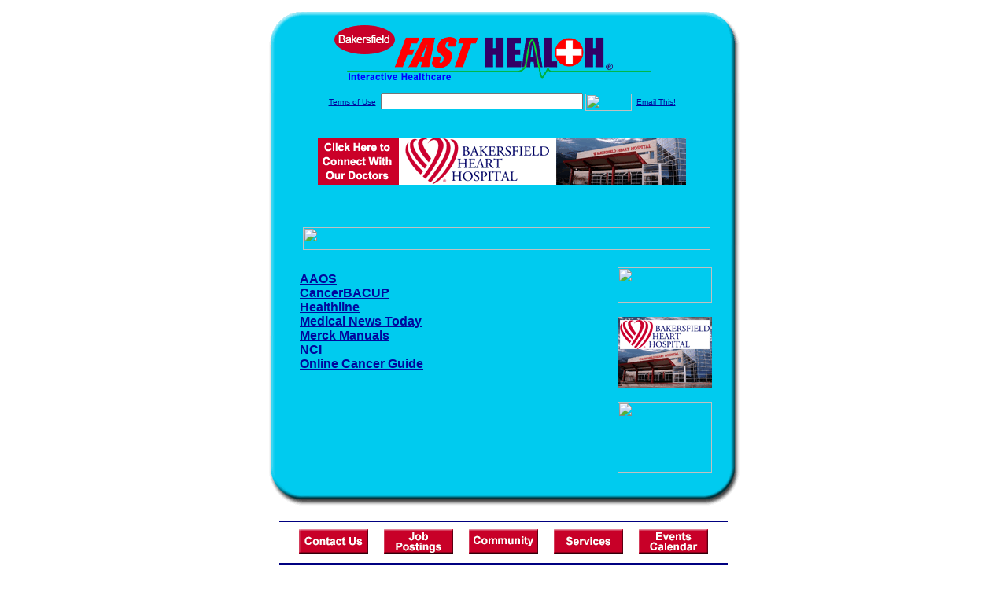

--- FILE ---
content_type: text/html; charset=UTF-8
request_url: http://www.bakersfieldfasthealth.com/Bone_Cancer.top
body_size: 15263
content:

<!-- Referencing  Clients:192.168.0.57 -->


<html>
<head>
<title>Bone Cancer (Search FastHealth.com) Bone Cancer</title><META NAME="description" CONTENT="Top Bone Cancer Sites from FastHealth.com">
<META NAME="keywords" CONTENT="bone cancer, osteosarcoma, Ewing">
<META NAME="Last-Updated" CONTENT="2014-07-23 20:01:58">
<link rel="stylesheet" type="text/css" href="http://www.fasthealth.com/css/css.css">
<script language=JavaScript>
<!-- Hide the script from old browsers --

function mail_it(ThisUrl){
	TheLocation = document.location;
	emailink='http://www.fasthealth.com/emailwindow.php?email=' + TheLocation;
	window.open(emailink,"",'width=350,height=670');
	return false;
}
//-->
</script>
</head>
<body bgcolor=#FFFFFF topmargin=0 leftmargin=0 link=#00079D vlink=#330066>
<div align=center>
  <center>
<table border=0 cellpadding=0 cellspacing=0 width=624>
  <tr>
   <td><img src=http://www.bakersfieldfasthealth.com/images1/shim.gif width=33 height=1 border=0></td>
   <td><img src=http://www.bakersfieldfasthealth.com/images1/shim.gif width=554 height=1 border=0></td>
   <td><img src=http://www.bakersfieldfasthealth.com/images1/shim.gif width=37 height=1 border=0></td>
  </tr>
  <tr valign=top>
   <td colspan=3><a href='http://www.bakersfieldfasthealth.com' target=_top><img src=http://www.bakersfieldfasthealth.com/pimages/h_bhh_catop.gif border=0></a></td>
  </tr>
  <tr valign=top>
   <td background=http://www.bakersfieldfasthealth.com/images1/bdr_r2_c1.gif><img src=http://www.bakersfieldfasthealth.com/images1/bdr_r2_c1.gif width=33 height=116 border=0></td>
   <td rowspan=2 bgcolor=#00CBEF>
   <table border=0 cellspacing=0 cellpadding=0 width=554>
   <tr>
        <td align=center valign=middle colspan=3>
<FORM METHOD=get ACTION=http://search.fasthealth.com/cgi-bin/texis/webinator/search/>
<input type="hidden" name="station" value="h_bhh_ca">
<INPUT TYPE="hidden" NAME="db" VALUE="level3">
<font face=Arial size=1><a href=http://www.bakersfieldfasthealth.com/terms.php>Terms of Use</a><img src=/images/tsp.gif height=5 width=3>
<input type=text name=query size=30 value="">&nbsp;<input type=image name=Search src=http://www.fasthealth.com/images/but_s2.gif border=0 width=59 height=22 align=absmiddle><img src=http://www.fasthealth.com/images/tsp.gif height=5 width=3>
<a href="javascript:void(null)" onmouseout="window.defaultStatus = ' ';" onmouseover="window.status = 'Click here to send this to a friend!';return true;" onClick="return mail_it();">Email This!</a>
</font></form>
<BR>

<a href=/pictures/click.php?id=232927><img src="http://www.bakersfieldfasthealth.com/pimages/h_bhh_ca468x60.gif" width=468 height=60 border=0></a><BR><BR><BR><BR>


&nbsp;&nbsp;&nbsp;<img src="http://www.fasthealth.com/images/generated/TopBoneCancerSites.gif" width=518 height=29 border=0><br>
</td>
   </tr>
   <tr>
        <td align=right valign=top>
    <br>
    <table border=0 width=400 cellpadding=0>
	
      <tr>
        <!--col: 1 --><td valign=top><b><font face=Arial size=3>

<table border=0 cellpadding=2 width=90%><tr><td valign=top  width='50%'><b><font face=Arial size=3><a href="https://orthoinfo.aaos.org/en/diseases--conditions/bone-tumor/" rel="nofollow">AAOS</a><br> 
<a href="https://www.macmillan.org.uk/information-and-support/bone-cancer" rel="nofollow">CancerBACUP</a><br> 
<a href="https://www.healthline.com/health/bone-cancer" rel="nofollow">Healthline</a><br> 
<a href="https://www.medicalnewstoday.com/articles/171372.php" rel="nofollow">Medical News Today</a><br> 
<a href="https://www.merckmanuals.com/professional/musculoskeletal-and-connective-tissue-disorders/tumors-of-bones-and-joints/primary-malignant-bone-tumors" rel="nofollow">Merck Manuals</a><br> 
<a href="https://www.cancer.gov/types/bone" rel="nofollow">NCI</a><br> 
<a href="https://www.onlinecancerguide.com/bone-cancer.html" rel="nofollow">Online Cancer Guide</a><br> 
</font></b></td>
</tr></table>
</font></b></td></tr>
    </table>
    <img border=0 src=http://www.bakersfieldfasthealth.com/images1/shim.gif width=30 height=1>
        </td>
        <td width=10><img border=0 src=http://www.bakersfieldfasthealth.com/images1/shim.gif width=10 height=1>
        </td>
        <td width=130 valign=top><BR>
<a href="http://search.fasthealth.com/cgi-bin/texis/webinator/search/?query=&station=h_bhh_ca"><img src=http://www.fasthealth.com/images/topsearch.gif width=120 height=45 border=0></a>
<BR><BR>
<a href=/pictures/click.php?id=232967><img src="http://www.bakersfieldfasthealth.com/pimages/h_bhh_ca120x90.gif" width=120 height=90 border=0></a><BR><BR>
<a href=/pictures/click.php?id=232965><img src="http://www.fasthealth.com/pimages/fhai120x90.gif" width=120 height=90 border=0></a></td>
	</tr>

</table>
</td>
   <td background=http://www.bakersfieldfasthealth.com/images1/bdr_r2_c3.gif><img src=http://www.bakersfieldfasthealth.com/images1/bdr_r2_c3.gif width=37 height=116 border=0></td>
  </tr>
  <tr valign=top><!-- row 3 -->
   <td background=http://www.bakersfieldfasthealth.com/images1/bdr_r2_c1.gif valign=bottom><img src=http://www.bakersfieldfasthealth.com/images1/bdr_r3_c1.gif width=33 height=174 border=0></td>
   <td background=http://www.bakersfieldfasthealth.com/images1/bdr_r3_c3.gif valign=bottom><img src=http://www.bakersfieldfasthealth.com/images1/bdr_r3_c3.gif width=37 height=174 border=0></td>
  </tr>
  <tr valign=top><!-- row 4 -->
   <td colspan=3><img src=http://www.bakersfieldfasthealth.com/images1/bdr_r4_c1.gif width=624 height=53 border=0></td>
  </tr>
</table>
<LINK href="http://www.bakersfieldfasthealth.com/css/footer.css" rel="stylesheet" type="text/css">


<div align="center">
  <center>
<!-- Small Ads Table -->
<table border="0" cellpadding="0" cellspacing="0" width="624">
<tr valign="top">
   <td colspan="3" align="center" valign="top">
<img src="http://www.bakersfieldfasthealth.com/images/line2.gif" width="570" height="19" border="0" alt=""><br>
<!-- 1ST SET OF 88X31 ADS -->





<a href=/pictures/click.php?id=232749><img src="http://www.bakersfieldfasthealth.com/pimages/h_bhh_ca88x31_contact.gif" width=88 height=31 border=0></a>
&nbsp;&nbsp;&nbsp;
<a href=/pictures/click.php?id=232753><img src="http://www.bakersfieldfasthealth.com/pimages/h_bhh_ca88x31_jobs.gif" width=88 height=31 border=0></a>
&nbsp;&nbsp;&nbsp;
<a href=/pictures/click.php?id=232755><img src="http://www.bakersfieldfasthealth.com/pimages/h_bhh_ca88x31_nursery.gif" width=88 height=31 border=0></a>
&nbsp;&nbsp;&nbsp;
<a href=/pictures/click.php?id=232757><img src="http://www.bakersfieldfasthealth.com/pimages/h_bhh_ca88x31_services.gif" width=88 height=31 border=0></a>
&nbsp;&nbsp;&nbsp;
<a href=/pictures/click.php?id=232751><img src="http://www.bakersfieldfasthealth.com/pimages/h_bhh_ca88x31_events.gif" width=88 height=31 border=0></a><br>
<img src="http://www.bakersfieldfasthealth.com/images/line2.gif" width="570" height="19" border="0" alt=""><br>
</td>
  </tr>
  <tr>
   <td><img src="http://www.bakersfieldfasthealth.com/images1/shim.gif" width="33" height="1" border="0"></td>
   <td><img src="http://www.bakersfieldfasthealth.com/images1/shim.gif" width="554" height="1" border="0"></td>
   <td><img src="http://www.bakersfieldfasthealth.com/images1/shim.gif" width="37" height="1" border="0"></td>
  </tr>
  <!-- Start of first blue box -->
  <tr valign="top"><!-- row 1 -->
   <td colspan="3"><img src="http://www.bakersfieldfasthealth.com/images1/top.gif" border="0" width="624" height="46"></td>
  </tr>
  <tr valign="top"><!-- row 2 -->
   <td valign="top" background="http://www.bakersfieldfasthealth.com/images1/bdr_r2_c1.gif"><img border="0" src="http://www.bakersfieldfasthealth.com/images1/toplefta1n.gif" width="33" height="35" alt=""></td>
   <td rowspan="2" valign="middle" bgcolor="#00CBEF">
<!-- Inside Table -->
<!-- TABLE WITH 2ND 468X60 AD -->
<table width="100%" border="0" cellpadding="0" align="center"><tr>
    <td valign="middle"><center>
	<img src="http://www.bakersfieldfasthealth.com/images/shim.gif" height=3 width=100 border=0><BR>
	
<a href=/pictures/click.php?id=232925><img src="http://www.fasthealth.com/pimages/fhai468x60.gif" width=468 height=60 border=0></a></center></td>
</tr></table>
</td>
   <td background="http://www.bakersfieldfasthealth.com/images1/bdr_r2_c3.gif" valign="top"><img border="0" src="http://www.bakersfieldfasthealth.com/images1/toprighta1n.gif" width="37" height="35" alt=""></td>
  </tr>
  <tr valign="bottom">
   <td background="http://www.bakersfieldfasthealth.com/images1/bdr_r3_c1.gif" valign="bottom"><img border="0" src="http://www.bakersfieldfasthealth.com/images1/toplefta2n.gif" width="33" height="36" alt=""></td>
   <td background="http://www.bakersfieldfasthealth.com/images1/bdr_r3_c3.gif" valign="bottom"><img border="0" src="http://www.bakersfieldfasthealth.com/images1/toprighta2n.gif" width="37" height="36" alt=""></td>
  </tr>
  <tr valign="top"><!-- row 4 -->
   <td colspan="3" valign="top"><img src="http://www.bakersfieldfasthealth.com/images1/bdr_r4_c1.gif" border="0" width="624" height="53"></td>
  </tr>
<!-- END OF FIRST SET OF ADS -->
<TR>
   <td colspan="3" align="center" valign="top">
<img src="http://www.bakersfieldfasthealth.com/images/line2.gif" width="570" height="19" border="0" alt=""><br>
   <a href="http://www.fastcommand.com"><img border="0" src="http://www.fasthealth.com/88x31/fastcommand88x31.gif" width="88" height="31" alt=""></a>
<!-- 2ND SET OF 88X31 ADS -->
&nbsp;&nbsp;&nbsp;


<a href=/pictures/click.php?id=232697><img src="http://pictures.fasthealth.com/fh/88x31/searchtopsite88x31.gif" width=88 height=31 border=0></a>
&nbsp;&nbsp;&nbsp;
<a href=/pictures/click.php?id=232713><img src="http://pictures.fasthealth.com/fh/88x31/hearthlth88x31.gif" width=88 height=31 border=0></a>
&nbsp;&nbsp;&nbsp;
<a href=/pictures/click.php?id=232741><img src="http://pictures.fasthealth.com/fh/88x31/condis88x31.gif" width=88 height=31 border=0></a>
&nbsp;&nbsp;&nbsp;<a href="http://www.fastnurse.com/affiliates/h_bhh_ca/"><img border="0" src="http://www.fasthealth.com/88x31/fnrsml.gif" width="88" height="31" alt=""></a>
<br>
<img src="http://www.bakersfieldfasthealth.com/images/line2.gif" width="570" height="19" border="0" alt=""><br>
</td>
  </tr>
  <tr>
   <td><img src="http://www.bakersfieldfasthealth.com/images1/shim.gif" width="33" height="1" border="0"></td>
   <td><img src="http://www.bakersfieldfasthealth.com/images1/shim.gif" width="554" height="1" border="0"></td>
   <td><img src="http://www.bakersfieldfasthealth.com/images1/shim.gif" width="37" height="1" border="0"></td>
  </tr>
  <!-- Start of Second blue box -->
  <tr valign="top"><!-- row 1 -->
   <td colspan="3"><img src="http://www.bakersfieldfasthealth.com/images1/top.gif" border="0" width="624" height="46"></td>
  </tr>
  <tr valign="top"><!-- row 2 -->
   <td valign="top" background="http://www.bakersfieldfasthealth.com/images1/bdr_r2_c1.gif"><img border="0" src="http://www.bakersfieldfasthealth.com/images1/toplefta1.gif" width="33" height="45" alt=""></td>
   <td rowspan="2" valign="middle" bgcolor="#00CBEF"><!-- Inside Table -->
<table width="95%" border="2" cellspacing="0" cellpadding="2" align="center" bordercolor="Navy" bgcolor="#0043AA">
<tr><td>
<!-- TABLE WITH LINKS TO EVERYTHING -->
<table width="100%" border="0" cellpadding="2" align="center"><tr>
    <td valign="top"><div class="footer"><b>
	<a href="http://www.fastnurse.com/affiliates/h_bhh_ca/"><font color="white">FastNurse</font></a><BR>
	<a href="http://www.bakersfieldfasthealth.com/drug_encyclopedia/"><font color="white">Drug Search</font></a><BR>
	<a href="http://www.bakersfieldfasthealth.com/citypages/"><font color="white">Hospital Search</font></a><BR>
	<a href="http://www.bakersfieldfasthealth.com/staff/"><font color="white">Find a Physician</font></a></b></div></td>
    <td valign="top"><div class="footer"><B>
	<a href="http://www.bakersfieldfasthealth.com/topsites/dieting.php"><font color="white">Popular Diets</font></a><BR>
	<a href="http://www.bakersfieldfasthealth.com/dirs/medicaldiets.php"><font color="white">Medical Diets</font></a><BR>
	<a href="http://www.bakersfieldfasthealth.com/dirs/healthyrecipes.php"><font color="white">Healthy Recipes</font></a><BR>
	<a href="http://www.bakersfieldfasthealth.com/dirs/healthcalculators.php"><font color="white">Health Calculators</font></a></b></div></td>
    <td valign="top"><div class="footer"><B>
	<a href="http://www.bakersfieldfasthealth.com/dirs/healthinsurance.php"><font color="white">Insurance</font></a><BR>
	<a href="http://www.bakersfieldfasthealth.com/citypages/"><font color="white">City Pages</font></a><BR>
	<a href="http://www.bakersfieldfasthealth.com/dirs/onlinedrugstore.php"><font color="white">Top Drugstores</font></a><BR>
	<a href="http://www.fasthealth.com/affiliates/h_bhh_ca/dictionary/"><font color="white">Medical Dictionary</font></a></b></div></td>
    <td valign="top"><div class="footer"><B>
	<a href="http://www.bakersfieldfasthealth.com/"><font color="white">Home</font></a><BR>
	<a href="http://www.bakersfieldfasthealth.com/topsites/"><font color="white">Top Sites</font></a><BR>
	<a href="http://www.bakersfieldfasthealth.com/dirs/health_stores.php"><font color="white">Health Stores</font></a><BR>
	<a href="http://www.bakersfieldfasthealth.com/dirs/medicalsupplies.php"><font color="white">Medical Supplies</font></a></b></div></td>
</tr></table>
</td></tr>
</table>
</td>
   <td background="http://www.bakersfieldfasthealth.com/images1/bdr_r2_c3.gif" valign="top"><img border="0" src="http://www.bakersfieldfasthealth.com/images1/toprighta1.gif" width="37" height="45" alt=""></td>
  </tr>
  <tr valign="bottom">
   <td background="http://www.bakersfieldfasthealth.com/images1/bdr_r3_c1.gif" valign="bottom"><img border="0" src="http://www.bakersfieldfasthealth.com/images1/toplefta2.gif" width="33" height="46" alt=""></td>
   <td background="http://www.bakersfieldfasthealth.com/images1/bdr_r3_c3.gif" valign="bottom"><img border="0" src="http://www.bakersfieldfasthealth.com/images1/toprighta2.gif" width="37" height="46" alt=""></td>
  </tr>
  <tr valign="top"><!-- row 4 -->
   <td colspan="3" valign="top"><img src="http://www.bakersfieldfasthealth.com/images1/bdr_r4_c1.gif" border="0" width="624" height="53"></td>
  </tr>
  <tr valign="top">
   <td colspan="3" align="center">
   <table cellpadding="0" cellspacing="0" border="0" width="88%" align="center">
   <tr><td align="center"><center>
   <div class="btm">
   <a href="http://www.bakersfieldfasthealth.com/addurl.php">Add URL</a>&nbsp;&nbsp; 
   <a href="http://www.bakersfieldfasthealth.com/feedback.php">Comments &amp; Questions</a>&nbsp;&nbsp; 
   <a href="http://www.bakersfieldfasthealth.com/copyright.php">Copyright</a>&nbsp;&nbsp; 
   <a href="http://www.bakersfieldfasthealth.com/privacy.php">Privacy Policy</a>&nbsp;&nbsp; 
   <a href="http://www.bakersfieldfasthealth.com/terms.php">Terms</a>&nbsp;&nbsp;
   <a href="http://www.bakersfieldfasthealth.com/badlinks.php">Dead Links</a>&nbsp;&nbsp; 
  </div></center>
  </td></tr></table>
  </td></tr>
   </table>
   <BR><BR><font color=white>Bakersfield Heart Hospital (Bakersfield, California - Kern County)</font>
  </center>
</div>
<BR><BR><br><br>
  </center>
</body>
</html>

